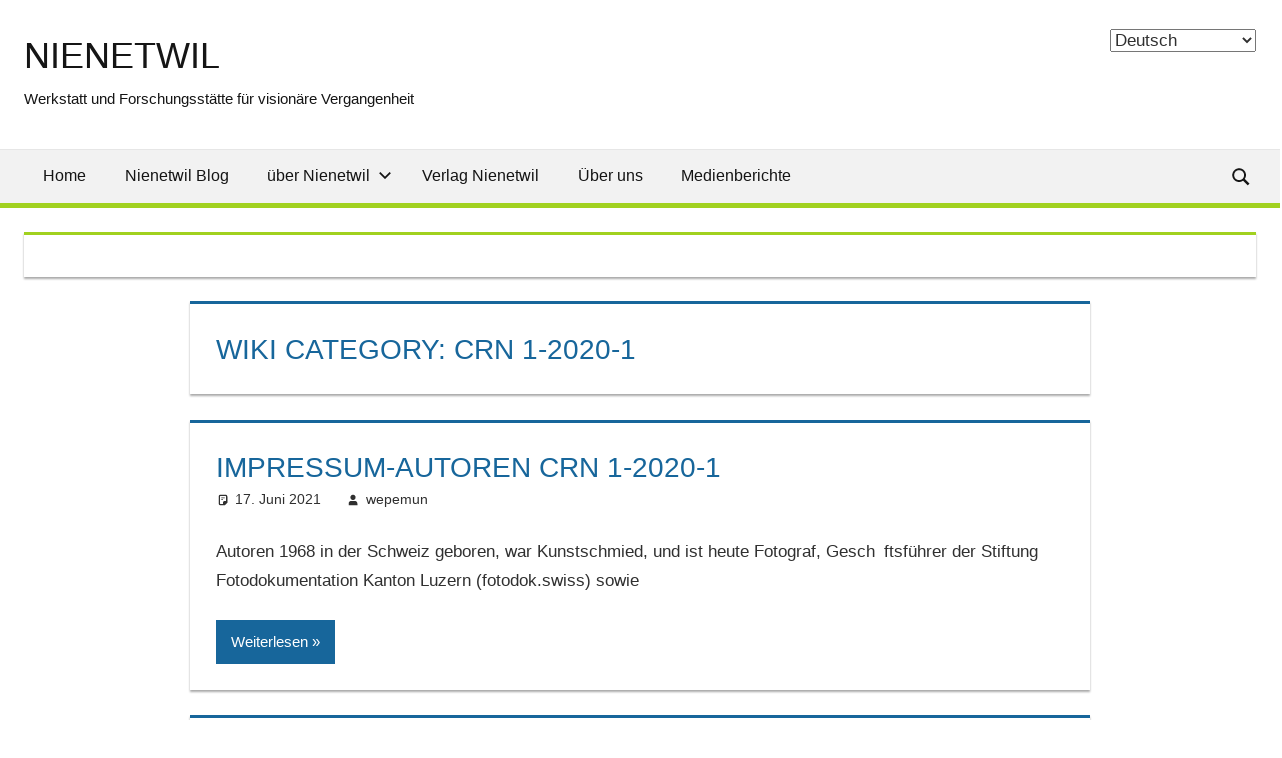

--- FILE ---
content_type: text/html; charset=UTF-8
request_url: http://www.nienetwil.ch/wiki_cats/crn-1-2020-1/
body_size: 14802
content:
<!DOCTYPE html>
<html lang="de">

<head>
<meta charset="UTF-8">
<meta name="viewport" content="width=device-width, initial-scale=1">
<link rel="profile" href="http://gmpg.org/xfn/11">
<link rel="pingback" href="http://www.nienetwil.ch/xmlrpc.php">

<title>CRN 1-2020-1 &#8211; NIENETWIL</title>
<meta name='robots' content='max-image-preview:large' />
<link rel="alternate" type="application/rss+xml" title="NIENETWIL &raquo; Feed" href="http://www.nienetwil.ch/feed/" />
<link rel="alternate" type="application/rss+xml" title="NIENETWIL &raquo; Kommentar-Feed" href="http://www.nienetwil.ch/comments/feed/" />
<link rel="alternate" type="application/rss+xml" title="NIENETWIL &raquo; CRN 1-2020-1 Wiki Category Feed" href="http://www.nienetwil.ch/wiki_cats/crn-1-2020-1/feed/" />
<style id='wp-img-auto-sizes-contain-inline-css' type='text/css'>
img:is([sizes=auto i],[sizes^="auto," i]){contain-intrinsic-size:3000px 1500px}
/*# sourceURL=wp-img-auto-sizes-contain-inline-css */
</style>
<link rel='stylesheet' id='tztk-infinite-scroll-css' href='http://www.nienetwil.ch/wp-content/plugins/themezee-toolkit/assets/css/infinity-scroll.css?ver=1.3' type='text/css' media='all' />
<link rel='stylesheet' id='pmb_common-css' href='http://www.nienetwil.ch/wp-content/plugins/print-my-blog/assets/styles/pmb-common.css?ver=1760258944' type='text/css' media='all' />
<style id='wp-emoji-styles-inline-css' type='text/css'>

	img.wp-smiley, img.emoji {
		display: inline !important;
		border: none !important;
		box-shadow: none !important;
		height: 1em !important;
		width: 1em !important;
		margin: 0 0.07em !important;
		vertical-align: -0.1em !important;
		background: none !important;
		padding: 0 !important;
	}
/*# sourceURL=wp-emoji-styles-inline-css */
</style>
<style id='wp-block-library-inline-css' type='text/css'>
:root{--wp-block-synced-color:#7a00df;--wp-block-synced-color--rgb:122,0,223;--wp-bound-block-color:var(--wp-block-synced-color);--wp-editor-canvas-background:#ddd;--wp-admin-theme-color:#007cba;--wp-admin-theme-color--rgb:0,124,186;--wp-admin-theme-color-darker-10:#006ba1;--wp-admin-theme-color-darker-10--rgb:0,107,160.5;--wp-admin-theme-color-darker-20:#005a87;--wp-admin-theme-color-darker-20--rgb:0,90,135;--wp-admin-border-width-focus:2px}@media (min-resolution:192dpi){:root{--wp-admin-border-width-focus:1.5px}}.wp-element-button{cursor:pointer}:root .has-very-light-gray-background-color{background-color:#eee}:root .has-very-dark-gray-background-color{background-color:#313131}:root .has-very-light-gray-color{color:#eee}:root .has-very-dark-gray-color{color:#313131}:root .has-vivid-green-cyan-to-vivid-cyan-blue-gradient-background{background:linear-gradient(135deg,#00d084,#0693e3)}:root .has-purple-crush-gradient-background{background:linear-gradient(135deg,#34e2e4,#4721fb 50%,#ab1dfe)}:root .has-hazy-dawn-gradient-background{background:linear-gradient(135deg,#faaca8,#dad0ec)}:root .has-subdued-olive-gradient-background{background:linear-gradient(135deg,#fafae1,#67a671)}:root .has-atomic-cream-gradient-background{background:linear-gradient(135deg,#fdd79a,#004a59)}:root .has-nightshade-gradient-background{background:linear-gradient(135deg,#330968,#31cdcf)}:root .has-midnight-gradient-background{background:linear-gradient(135deg,#020381,#2874fc)}:root{--wp--preset--font-size--normal:16px;--wp--preset--font-size--huge:42px}.has-regular-font-size{font-size:1em}.has-larger-font-size{font-size:2.625em}.has-normal-font-size{font-size:var(--wp--preset--font-size--normal)}.has-huge-font-size{font-size:var(--wp--preset--font-size--huge)}:root .has-text-align-center{text-align:center}:root .has-text-align-left{text-align:left}:root .has-text-align-right{text-align:right}.has-fit-text{white-space:nowrap!important}#end-resizable-editor-section{display:none}.aligncenter{clear:both}.items-justified-left{justify-content:flex-start}.items-justified-center{justify-content:center}.items-justified-right{justify-content:flex-end}.items-justified-space-between{justify-content:space-between}.screen-reader-text{word-wrap:normal!important;border:0;clip-path:inset(50%);height:1px;margin:-1px;overflow:hidden;padding:0;position:absolute;width:1px}.screen-reader-text:focus{background-color:#ddd;clip-path:none;color:#444;display:block;font-size:1em;height:auto;left:5px;line-height:normal;padding:15px 23px 14px;text-decoration:none;top:5px;width:auto;z-index:100000}html :where(.has-border-color){border-style:solid}html :where([style*=border-top-color]){border-top-style:solid}html :where([style*=border-right-color]){border-right-style:solid}html :where([style*=border-bottom-color]){border-bottom-style:solid}html :where([style*=border-left-color]){border-left-style:solid}html :where([style*=border-width]){border-style:solid}html :where([style*=border-top-width]){border-top-style:solid}html :where([style*=border-right-width]){border-right-style:solid}html :where([style*=border-bottom-width]){border-bottom-style:solid}html :where([style*=border-left-width]){border-left-style:solid}html :where(img[class*=wp-image-]){height:auto;max-width:100%}:where(figure){margin:0 0 1em}html :where(.is-position-sticky){--wp-admin--admin-bar--position-offset:var(--wp-admin--admin-bar--height,0px)}@media screen and (max-width:600px){html :where(.is-position-sticky){--wp-admin--admin-bar--position-offset:0px}}

/*# sourceURL=wp-block-library-inline-css */
</style><style id='global-styles-inline-css' type='text/css'>
:root{--wp--preset--aspect-ratio--square: 1;--wp--preset--aspect-ratio--4-3: 4/3;--wp--preset--aspect-ratio--3-4: 3/4;--wp--preset--aspect-ratio--3-2: 3/2;--wp--preset--aspect-ratio--2-3: 2/3;--wp--preset--aspect-ratio--16-9: 16/9;--wp--preset--aspect-ratio--9-16: 9/16;--wp--preset--color--black: #000000;--wp--preset--color--cyan-bluish-gray: #abb8c3;--wp--preset--color--white: #ffffff;--wp--preset--color--pale-pink: #f78da7;--wp--preset--color--vivid-red: #cf2e2e;--wp--preset--color--luminous-vivid-orange: #ff6900;--wp--preset--color--luminous-vivid-amber: #fcb900;--wp--preset--color--light-green-cyan: #7bdcb5;--wp--preset--color--vivid-green-cyan: #00d084;--wp--preset--color--pale-cyan-blue: #8ed1fc;--wp--preset--color--vivid-cyan-blue: #0693e3;--wp--preset--color--vivid-purple: #9b51e0;--wp--preset--color--primary: #81d742;--wp--preset--color--secondary: #81d742;--wp--preset--color--tertiary: #81d742;--wp--preset--color--accent: #004d59;--wp--preset--color--highlight: #a1d11f;--wp--preset--color--light-gray: #ffffff;--wp--preset--color--gray: #999999;--wp--preset--color--dark-gray: #303030;--wp--preset--gradient--vivid-cyan-blue-to-vivid-purple: linear-gradient(135deg,rgb(6,147,227) 0%,rgb(155,81,224) 100%);--wp--preset--gradient--light-green-cyan-to-vivid-green-cyan: linear-gradient(135deg,rgb(122,220,180) 0%,rgb(0,208,130) 100%);--wp--preset--gradient--luminous-vivid-amber-to-luminous-vivid-orange: linear-gradient(135deg,rgb(252,185,0) 0%,rgb(255,105,0) 100%);--wp--preset--gradient--luminous-vivid-orange-to-vivid-red: linear-gradient(135deg,rgb(255,105,0) 0%,rgb(207,46,46) 100%);--wp--preset--gradient--very-light-gray-to-cyan-bluish-gray: linear-gradient(135deg,rgb(238,238,238) 0%,rgb(169,184,195) 100%);--wp--preset--gradient--cool-to-warm-spectrum: linear-gradient(135deg,rgb(74,234,220) 0%,rgb(151,120,209) 20%,rgb(207,42,186) 40%,rgb(238,44,130) 60%,rgb(251,105,98) 80%,rgb(254,248,76) 100%);--wp--preset--gradient--blush-light-purple: linear-gradient(135deg,rgb(255,206,236) 0%,rgb(152,150,240) 100%);--wp--preset--gradient--blush-bordeaux: linear-gradient(135deg,rgb(254,205,165) 0%,rgb(254,45,45) 50%,rgb(107,0,62) 100%);--wp--preset--gradient--luminous-dusk: linear-gradient(135deg,rgb(255,203,112) 0%,rgb(199,81,192) 50%,rgb(65,88,208) 100%);--wp--preset--gradient--pale-ocean: linear-gradient(135deg,rgb(255,245,203) 0%,rgb(182,227,212) 50%,rgb(51,167,181) 100%);--wp--preset--gradient--electric-grass: linear-gradient(135deg,rgb(202,248,128) 0%,rgb(113,206,126) 100%);--wp--preset--gradient--midnight: linear-gradient(135deg,rgb(2,3,129) 0%,rgb(40,116,252) 100%);--wp--preset--font-size--small: 13px;--wp--preset--font-size--medium: 20px;--wp--preset--font-size--large: 36px;--wp--preset--font-size--x-large: 42px;--wp--preset--spacing--20: 0.44rem;--wp--preset--spacing--30: 0.67rem;--wp--preset--spacing--40: 1rem;--wp--preset--spacing--50: 1.5rem;--wp--preset--spacing--60: 2.25rem;--wp--preset--spacing--70: 3.38rem;--wp--preset--spacing--80: 5.06rem;--wp--preset--shadow--natural: 6px 6px 9px rgba(0, 0, 0, 0.2);--wp--preset--shadow--deep: 12px 12px 50px rgba(0, 0, 0, 0.4);--wp--preset--shadow--sharp: 6px 6px 0px rgba(0, 0, 0, 0.2);--wp--preset--shadow--outlined: 6px 6px 0px -3px rgb(255, 255, 255), 6px 6px rgb(0, 0, 0);--wp--preset--shadow--crisp: 6px 6px 0px rgb(0, 0, 0);}:where(.is-layout-flex){gap: 0.5em;}:where(.is-layout-grid){gap: 0.5em;}body .is-layout-flex{display: flex;}.is-layout-flex{flex-wrap: wrap;align-items: center;}.is-layout-flex > :is(*, div){margin: 0;}body .is-layout-grid{display: grid;}.is-layout-grid > :is(*, div){margin: 0;}:where(.wp-block-columns.is-layout-flex){gap: 2em;}:where(.wp-block-columns.is-layout-grid){gap: 2em;}:where(.wp-block-post-template.is-layout-flex){gap: 1.25em;}:where(.wp-block-post-template.is-layout-grid){gap: 1.25em;}.has-black-color{color: var(--wp--preset--color--black) !important;}.has-cyan-bluish-gray-color{color: var(--wp--preset--color--cyan-bluish-gray) !important;}.has-white-color{color: var(--wp--preset--color--white) !important;}.has-pale-pink-color{color: var(--wp--preset--color--pale-pink) !important;}.has-vivid-red-color{color: var(--wp--preset--color--vivid-red) !important;}.has-luminous-vivid-orange-color{color: var(--wp--preset--color--luminous-vivid-orange) !important;}.has-luminous-vivid-amber-color{color: var(--wp--preset--color--luminous-vivid-amber) !important;}.has-light-green-cyan-color{color: var(--wp--preset--color--light-green-cyan) !important;}.has-vivid-green-cyan-color{color: var(--wp--preset--color--vivid-green-cyan) !important;}.has-pale-cyan-blue-color{color: var(--wp--preset--color--pale-cyan-blue) !important;}.has-vivid-cyan-blue-color{color: var(--wp--preset--color--vivid-cyan-blue) !important;}.has-vivid-purple-color{color: var(--wp--preset--color--vivid-purple) !important;}.has-black-background-color{background-color: var(--wp--preset--color--black) !important;}.has-cyan-bluish-gray-background-color{background-color: var(--wp--preset--color--cyan-bluish-gray) !important;}.has-white-background-color{background-color: var(--wp--preset--color--white) !important;}.has-pale-pink-background-color{background-color: var(--wp--preset--color--pale-pink) !important;}.has-vivid-red-background-color{background-color: var(--wp--preset--color--vivid-red) !important;}.has-luminous-vivid-orange-background-color{background-color: var(--wp--preset--color--luminous-vivid-orange) !important;}.has-luminous-vivid-amber-background-color{background-color: var(--wp--preset--color--luminous-vivid-amber) !important;}.has-light-green-cyan-background-color{background-color: var(--wp--preset--color--light-green-cyan) !important;}.has-vivid-green-cyan-background-color{background-color: var(--wp--preset--color--vivid-green-cyan) !important;}.has-pale-cyan-blue-background-color{background-color: var(--wp--preset--color--pale-cyan-blue) !important;}.has-vivid-cyan-blue-background-color{background-color: var(--wp--preset--color--vivid-cyan-blue) !important;}.has-vivid-purple-background-color{background-color: var(--wp--preset--color--vivid-purple) !important;}.has-black-border-color{border-color: var(--wp--preset--color--black) !important;}.has-cyan-bluish-gray-border-color{border-color: var(--wp--preset--color--cyan-bluish-gray) !important;}.has-white-border-color{border-color: var(--wp--preset--color--white) !important;}.has-pale-pink-border-color{border-color: var(--wp--preset--color--pale-pink) !important;}.has-vivid-red-border-color{border-color: var(--wp--preset--color--vivid-red) !important;}.has-luminous-vivid-orange-border-color{border-color: var(--wp--preset--color--luminous-vivid-orange) !important;}.has-luminous-vivid-amber-border-color{border-color: var(--wp--preset--color--luminous-vivid-amber) !important;}.has-light-green-cyan-border-color{border-color: var(--wp--preset--color--light-green-cyan) !important;}.has-vivid-green-cyan-border-color{border-color: var(--wp--preset--color--vivid-green-cyan) !important;}.has-pale-cyan-blue-border-color{border-color: var(--wp--preset--color--pale-cyan-blue) !important;}.has-vivid-cyan-blue-border-color{border-color: var(--wp--preset--color--vivid-cyan-blue) !important;}.has-vivid-purple-border-color{border-color: var(--wp--preset--color--vivid-purple) !important;}.has-vivid-cyan-blue-to-vivid-purple-gradient-background{background: var(--wp--preset--gradient--vivid-cyan-blue-to-vivid-purple) !important;}.has-light-green-cyan-to-vivid-green-cyan-gradient-background{background: var(--wp--preset--gradient--light-green-cyan-to-vivid-green-cyan) !important;}.has-luminous-vivid-amber-to-luminous-vivid-orange-gradient-background{background: var(--wp--preset--gradient--luminous-vivid-amber-to-luminous-vivid-orange) !important;}.has-luminous-vivid-orange-to-vivid-red-gradient-background{background: var(--wp--preset--gradient--luminous-vivid-orange-to-vivid-red) !important;}.has-very-light-gray-to-cyan-bluish-gray-gradient-background{background: var(--wp--preset--gradient--very-light-gray-to-cyan-bluish-gray) !important;}.has-cool-to-warm-spectrum-gradient-background{background: var(--wp--preset--gradient--cool-to-warm-spectrum) !important;}.has-blush-light-purple-gradient-background{background: var(--wp--preset--gradient--blush-light-purple) !important;}.has-blush-bordeaux-gradient-background{background: var(--wp--preset--gradient--blush-bordeaux) !important;}.has-luminous-dusk-gradient-background{background: var(--wp--preset--gradient--luminous-dusk) !important;}.has-pale-ocean-gradient-background{background: var(--wp--preset--gradient--pale-ocean) !important;}.has-electric-grass-gradient-background{background: var(--wp--preset--gradient--electric-grass) !important;}.has-midnight-gradient-background{background: var(--wp--preset--gradient--midnight) !important;}.has-small-font-size{font-size: var(--wp--preset--font-size--small) !important;}.has-medium-font-size{font-size: var(--wp--preset--font-size--medium) !important;}.has-large-font-size{font-size: var(--wp--preset--font-size--large) !important;}.has-x-large-font-size{font-size: var(--wp--preset--font-size--x-large) !important;}
/*# sourceURL=global-styles-inline-css */
</style>

<style id='classic-theme-styles-inline-css' type='text/css'>
.wp-block-button__link{background-color:#32373c;border-radius:9999px;box-shadow:none;color:#fff;font-size:1.125em;padding:calc(.667em + 2px) calc(1.333em + 2px);text-decoration:none}.wp-block-file__button{background:#32373c;color:#fff}.wp-block-accordion-heading{margin:0}.wp-block-accordion-heading__toggle{background-color:inherit!important;color:inherit!important}.wp-block-accordion-heading__toggle:not(:focus-visible){outline:none}.wp-block-accordion-heading__toggle:focus,.wp-block-accordion-heading__toggle:hover{background-color:inherit!important;border:none;box-shadow:none;color:inherit;padding:var(--wp--preset--spacing--20,1em) 0;text-decoration:none}.wp-block-accordion-heading__toggle:focus-visible{outline:auto;outline-offset:0}
/*# sourceURL=http://www.nienetwil.ch/wp-content/plugins/gutenberg/build/styles/block-library/classic.css */
</style>
<link rel='stylesheet' id='cpsh-shortcodes-css' href='http://www.nienetwil.ch/wp-content/plugins/column-shortcodes//assets/css/shortcodes.css?ver=1.0.1' type='text/css' media='all' />
<link rel='stylesheet' id='themezee-custom-color-palette-css' href='http://www.nienetwil.ch/wp-content/plugins/custom-color-palette/assets/css/custom-color-palette.css?ver=1.0' type='text/css' media='all' />
<style id='themezee-custom-color-palette-inline-css' type='text/css'>
:root {--ccp-primary-dark-color: #ffffff;--ccp-blue-color: #00628c;}
/*# sourceURL=themezee-custom-color-palette-inline-css */
</style>
<link rel='stylesheet' id='osm-map-css-css' href='http://www.nienetwil.ch/wp-content/plugins/osm/css/osm_map.css?ver=6.9' type='text/css' media='all' />
<link rel='stylesheet' id='osm-ol3-css-css' href='http://www.nienetwil.ch/wp-content/plugins/osm/js/OL/7.1.0/ol.css?ver=6.9' type='text/css' media='all' />
<link rel='stylesheet' id='osm-ol3-ext-css-css' href='http://www.nienetwil.ch/wp-content/plugins/osm/css/osm_map_v3.css?ver=6.9' type='text/css' media='all' />
<link rel='stylesheet' id='tooltipster-css-css' href='http://www.nienetwil.ch/wp-content/plugins/wp-wiki-tooltip/static/external/tooltipster/4.2.8/dist/css/tooltipster.bundle.min.css?ver=4.2.8' type='text/css' media='all' />
<link rel='stylesheet' id='tooltipster-light-css-css' href='http://www.nienetwil.ch/wp-content/plugins/wp-wiki-tooltip/static/external/tooltipster/4.2.8/dist/css/plugins/tooltipster/sideTip/themes/tooltipster-sideTip-light.min.css?ver=4.2.8' type='text/css' media='all' />
<link rel='stylesheet' id='tooltipster-noir-css-css' href='http://www.nienetwil.ch/wp-content/plugins/wp-wiki-tooltip/static/external/tooltipster/4.2.8/dist/css/plugins/tooltipster/sideTip/themes/tooltipster-sideTip-noir.min.css?ver=4.2.8' type='text/css' media='all' />
<link rel='stylesheet' id='tooltipster-punk-css-css' href='http://www.nienetwil.ch/wp-content/plugins/wp-wiki-tooltip/static/external/tooltipster/4.2.8/dist/css/plugins/tooltipster/sideTip/themes/tooltipster-sideTip-punk.min.css?ver=4.2.8' type='text/css' media='all' />
<link rel='stylesheet' id='tooltipster-shadow-css-css' href='http://www.nienetwil.ch/wp-content/plugins/wp-wiki-tooltip/static/external/tooltipster/4.2.8/dist/css/plugins/tooltipster/sideTip/themes/tooltipster-sideTip-shadow.min.css?ver=4.2.8' type='text/css' media='all' />
<link rel='stylesheet' id='wp-wiki-tooltip-css-css' href='http://www.nienetwil.ch/wp-content/plugins/wp-wiki-tooltip/static/css/wp-wiki-tooltip.css?ver=2.1.1' type='text/css' media='all' />
<style id='wp-wiki-tooltip-css-inline-css' type='text/css'>
a.wiki-tooltip { font-style: italic; }
div.wiki-tooltip-balloon div.head { font-size: 110%; font-weight: bold; }
div.wiki-tooltip-balloon div.body {  }
div.wiki-tooltip-balloon div.foot a { font-style: italic; font-weight: bold; }
div.wiki-tooltip-balloon img.thumb {  }
/*# sourceURL=wp-wiki-tooltip-css-inline-css */
</style>
<link rel='stylesheet' id='yada-wiki-css' href='http://www.nienetwil.ch/wp-content/plugins/yada-wiki/inc/../css/yadawiki.css?ver=6.9' type='text/css' media='all' />
<link rel='stylesheet' id='tortuga-stylesheet-css' href='http://www.nienetwil.ch/wp-content/themes/tortuga/style.css?ver=2.4.1' type='text/css' media='all' />
<style id='tortuga-stylesheet-inline-css' type='text/css'>
.type-post .entry-footer .post-navigation, .type-post .entry-footer .entry-author { position: absolute; clip: rect(1px, 1px, 1px, 1px); width: 1px; height: 1px; overflow: hidden; }
/*# sourceURL=tortuga-stylesheet-inline-css */
</style>
<link rel='stylesheet' id='tortuga-safari-flexbox-fixes-css' href='http://www.nienetwil.ch/wp-content/themes/tortuga/assets/css/safari-flexbox-fixes.css?ver=20200420' type='text/css' media='all' />
<link rel='stylesheet' id='tortuga-pro-css' href='http://www.nienetwil.ch/wp-content/plugins/tortuga-pro/assets/css/tortuga-pro.css?ver=2.2.1' type='text/css' media='all' />
<style id='tortuga-pro-inline-css' type='text/css'>
:root {--primary-color: #81d742;--secondary-color: #81d742;--tertiary-color: #81d742;--accent-color: #004d59;--highlight-color: #a1d11f;--light-gray-color: #ffffff;}:root {--header-bar-background-color: #a1d11f;--header-bar-text-color: #151515;--header-bar-text-hover-color: rgba(0, 0, 0, 0.5);--header-bar-bg-hover-color: rgba(0, 0, 0, 0.1);--header-bar-border-color: rgba(0, 0, 0, 0.15);--header-background-color: #ffffff;--header-text-color: #151515;--site-title-color: #151515;--site-title-hover-color: rgba(0, 0, 0, 0.5);--navi-color: #151515;--navi-background-color: rgba(0, 0, 0, 0.05);--navi-border-color: rgba(0, 0, 0, 0.15);--navi-hover-color: #a1d11f;--navi-hover-text-color: #151515;--link-color: #17669b;--link-hover-color: #a1d11f;--button-color: #17669b;--title-color: #17669b;--page-border-color: #17669b;--title-hover-color: #a1d11f;--widget-title-color: #a1d11f;--widget-border-color: #a1d11f;--footer-background-color: #a1d11f;--footer-text-color: rgba(0, 0, 0, 0.6);--footer-link-color: #151515;--footer-link-hover-color: rgba(0, 0, 0, 0.6);}:root {--text-font: "Helvetica", Arial, Helvetica, sans-serif; --title-font: "Helvetica", Arial, Helvetica, sans-serif; --navi-font: "Helvetica", Arial, Helvetica, sans-serif; --navi-text-transform: none; --widget-title-font: "Helvetica", Arial, Helvetica, sans-serif; }.site-branding {margin: 0.5em 0;}
/*# sourceURL=tortuga-pro-inline-css */
</style>
<script type="text/javascript" src="http://www.nienetwil.ch/wp-includes/js/jquery/jquery.min.js?ver=3.7.1" id="jquery-core-js"></script>
<script type="text/javascript" src="http://www.nienetwil.ch/wp-includes/js/jquery/jquery-migrate.min.js?ver=3.4.1" id="jquery-migrate-js"></script>
<script type="text/javascript" src="http://www.nienetwil.ch/wp-content/plugins/osm/js/OL/2.13.1/OpenLayers.js?ver=6.9" id="osm-ol-library-js"></script>
<script type="text/javascript" src="http://www.nienetwil.ch/wp-content/plugins/osm/js/OSM/openlayers/OpenStreetMap.js?ver=6.9" id="osm-osm-library-js"></script>
<script type="text/javascript" src="http://www.nienetwil.ch/wp-content/plugins/osm/js/OSeaM/harbours.js?ver=6.9" id="osm-harbours-library-js"></script>
<script type="text/javascript" src="http://www.nienetwil.ch/wp-content/plugins/osm/js/OSeaM/map_utils.js?ver=6.9" id="osm-map-utils-library-js"></script>
<script type="text/javascript" src="http://www.nienetwil.ch/wp-content/plugins/osm/js/OSeaM/utilities.js?ver=6.9" id="osm-utilities-library-js"></script>
<script type="text/javascript" src="http://www.nienetwil.ch/wp-content/plugins/osm/js/osm-plugin-lib.js?ver=6.9" id="OsmScript-js"></script>
<script type="text/javascript" src="http://www.nienetwil.ch/wp-content/plugins/osm/js/polyfill/v2/polyfill.min.js?features=requestAnimationFrame%2CElement.prototype.classList%2CURL&amp;ver=6.9" id="osm-polyfill-js"></script>
<script type="text/javascript" src="http://www.nienetwil.ch/wp-content/plugins/osm/js/OL/7.1.0/ol.js?ver=6.9" id="osm-ol3-library-js"></script>
<script type="text/javascript" src="http://www.nienetwil.ch/wp-content/plugins/osm/js/osm-v3-plugin-lib.js?ver=6.9" id="osm-ol3-ext-library-js"></script>
<script type="text/javascript" src="http://www.nienetwil.ch/wp-content/plugins/osm/js/osm-metabox-events.js?ver=6.9" id="osm-ol3-metabox-events-js"></script>
<script type="text/javascript" src="http://www.nienetwil.ch/wp-content/plugins/osm/js/osm-startup-lib.js?ver=6.9" id="osm-map-startup-js"></script>
<script type="text/javascript" src="http://www.nienetwil.ch/wp-content/plugins/wp-wiki-tooltip/static/external/tooltipster/4.2.8/dist/js/tooltipster.bundle.min.js?ver=4.2.8" id="tooltipster-js-js"></script>
<script type="text/javascript" src="http://www.nienetwil.ch/wp-content/plugins/wp-wiki-tooltip/static/js/wp-wiki-tooltip.js?ver=2.1.1" id="wp-wiki-tooltip-js-js"></script>
<script type="text/javascript" src="http://www.nienetwil.ch/wp-content/themes/tortuga/assets/js/svgxuse.min.js?ver=1.2.6" id="svgxuse-js"></script>
<script type="text/javascript" src="http://www.nienetwil.ch/wp-content/themes/tortuga/assets/js/jquery.flexslider-min.js?ver=2.6.0" id="jquery-flexslider-js"></script>
<script type="text/javascript" id="tortuga-slider-js-extra">
/* <![CDATA[ */
var tortuga_slider_params = {"animation":"slide","speed":"4400"};
//# sourceURL=tortuga-slider-js-extra
/* ]]> */
</script>
<script type="text/javascript" src="http://www.nienetwil.ch/wp-content/themes/tortuga/assets/js/slider.js?ver=20170421" id="tortuga-slider-js"></script>
<script type="text/javascript" src="http://www.nienetwil.ch/wp-content/plugins/themezee-toolkit/assets/js/spin.js?ver=1.3" id="spin-js"></script>
<script type="text/javascript" src="http://www.nienetwil.ch/wp-content/plugins/themezee-toolkit/assets/js/jquery.spin.js?ver=1.3" id="jquery.spin-js"></script>
<link rel="https://api.w.org/" href="http://www.nienetwil.ch/wp-json/" /><link rel="alternate" title="JSON" type="application/json" href="http://www.nienetwil.ch/wp-json/wp/v2/wiki_cats/25" /><link rel="EditURI" type="application/rsd+xml" title="RSD" href="http://www.nienetwil.ch/xmlrpc.php?rsd" />
<meta name="generator" content="WordPress 6.9" />
<script type="text/javascript"> 

/**  all layers have to be in this global array - in further process each map will have something like vectorM[map_ol3js_n][layer_n] */
var vectorM = [[]];


/** put translations from PHP/mo to JavaScript */
var translations = [];

/** global GET-Parameters */
var HTTP_GET_VARS = [];

</script><!-- OSM plugin V6.1.9: did not add geo meta tags. --> 
<style type="text/css" id="custom-background-css">
body.custom-background { background-color: #ffffff; }
</style>
	<link rel="icon" href="http://www.nienetwil.ch/wp-content/uploads/2021/06/web-icon-150x150.jpg" sizes="32x32" />
<link rel="icon" href="http://www.nienetwil.ch/wp-content/uploads/2021/06/web-icon-300x300.jpg" sizes="192x192" />
<link rel="apple-touch-icon" href="http://www.nienetwil.ch/wp-content/uploads/2021/06/web-icon-300x300.jpg" />
<meta name="msapplication-TileImage" content="http://www.nienetwil.ch/wp-content/uploads/2021/06/web-icon-300x300.jpg" />
</head>

<body class="archive tax-wiki_cats term-crn-1-2020-1 term-25 custom-background wp-embed-responsive wp-theme-tortuga no-sidebar author-hidden comments-hidden infinite-scroll">

	
	<div id="page" class="hfeed site">

		<a class="skip-link screen-reader-text" href="#content">Zum Inhalt springen</a>

		
		
		<header id="masthead" class="site-header clearfix" role="banner">

			<div class="header-main container clearfix">

				<div id="logo" class="site-branding clearfix">

										
			<p class="site-title"><a href="http://www.nienetwil.ch/" rel="home">NIENETWIL</a></p>

								
			<p class="site-description">Werkstatt und Forschungsst&auml;tte f&uuml;r vision&auml;re Vergangenheit</p>

			
				</div><!-- .site-branding -->

				<div class="header-widgets clearfix">

					<aside id="gtranslate-22" class="header-widget widget_gtranslate"><div class="gtranslate_wrapper" id="gt-wrapper-83017087"></div></aside>
				</div><!-- .header-widgets -->

			</div><!-- .header-main -->

			

	<div id="main-navigation-wrap" class="primary-navigation-wrap">

		<div class="primary-navigation-container container">

			
			<div class="header-search">

				<a class="header-search-icon" aria-expanded="false" aria-controls="header-search-dropdown" >
					<svg class="icon icon-search" aria-hidden="true" role="img"> <use xlink:href="http://www.nienetwil.ch/wp-content/themes/tortuga/assets/icons/genericons-neue.svg#search"></use> </svg>					<span class="screen-reader-text">Suche</span>
				</a>

				<div id="header-search-dropdown" class="header-search-form" >
					
<form role="search" method="get" class="search-form" action="http://www.nienetwil.ch/">
	<label>
		<span class="screen-reader-text">Suchen nach:</span>
		<input type="search" class="search-field"
			placeholder="Suchen …"
			value="" name="s"
			title="Suchen nach:" />
	</label>
	<button type="submit" class="search-submit">
		<svg class="icon icon-search" aria-hidden="true" role="img"> <use xlink:href="http://www.nienetwil.ch/wp-content/themes/tortuga/assets/icons/genericons-neue.svg#search"></use> </svg>		<span class="screen-reader-text">Suchen</span>
	</button>
</form>
				</div>

			</div>

			
			<button class="primary-menu-toggle menu-toggle" aria-controls="primary-menu" aria-expanded="false" >
				<svg class="icon icon-menu" aria-hidden="true" role="img"> <use xlink:href="http://www.nienetwil.ch/wp-content/themes/tortuga/assets/icons/genericons-neue.svg#menu"></use> </svg><svg class="icon icon-close" aria-hidden="true" role="img"> <use xlink:href="http://www.nienetwil.ch/wp-content/themes/tortuga/assets/icons/genericons-neue.svg#close"></use> </svg>				<span class="menu-toggle-text">Menü</span>
			</button>

			<div class="primary-navigation">

				<nav id="site-navigation" class="main-navigation" role="navigation"  aria-label="Primäres Menü">

					<ul id="primary-menu" class="menu"><li id="menu-item-471" class="menu-item menu-item-type-post_type menu-item-object-page menu-item-home menu-item-471"><a href="http://www.nienetwil.ch/">Home</a></li>
<li id="menu-item-466" class="menu-item menu-item-type-post_type menu-item-object-page menu-item-466"><a href="http://www.nienetwil.ch/nienetwil-blog/">Nienetwil Blog</a></li>
<li id="menu-item-470" class="menu-item menu-item-type-post_type menu-item-object-page menu-item-has-children menu-item-470"><a href="http://www.nienetwil.ch/nienetwiler-forschung/">über Nienetwil<svg class="icon icon-expand" aria-hidden="true" role="img"> <use xlink:href="http://www.nienetwil.ch/wp-content/themes/tortuga/assets/icons/genericons-neue.svg#expand"></use> </svg></a>
<ul class="sub-menu">
	<li id="menu-item-464" class="menu-item menu-item-type-post_type menu-item-object-page menu-item-464"><a href="http://www.nienetwil.ch/nienetwil-wiki/">Nienetwil Wiki</a></li>
</ul>
</li>
<li id="menu-item-468" class="menu-item menu-item-type-post_type menu-item-object-page menu-item-468"><a href="http://www.nienetwil.ch/verlag-nienetwil/">Verlag Nienetwil</a></li>
<li id="menu-item-467" class="menu-item menu-item-type-post_type menu-item-object-page menu-item-467"><a href="http://www.nienetwil.ch/ueber-uns/">Über uns</a></li>
<li id="menu-item-824" class="menu-item menu-item-type-post_type menu-item-object-page menu-item-824"><a href="http://www.nienetwil.ch/home-page/museum-nienetwil/medienberichte/">Medienberichte</a></li>
</ul>				</nav><!-- #site-navigation -->

			</div><!-- .primary-navigation -->

		</div>

	</div>



		</header><!-- #masthead -->

		
		
		
			<div class="after-header-widget-area widget-area">
				<aside id="text-7" class="widget widget_text">			<div class="textwidget"></div>
		</aside>			</div>

			
		<div id="content" class="site-content container clearfix">

	<section id="primary" class="content-archive content-area">
		<main id="main" class="site-main" role="main">

		
			<header class="page-header">

				<h1 class="archive-title">Wiki Category: <span>CRN 1-2020-1</span></h1>				
			</header><!-- .page-header -->

			<div id="post-wrapper" class="post-wrapper clearfix">

				
<div class="post-column clearfix">

	<article id="post-273" class="post-273 yada_wiki type-yada_wiki status-publish hentry wiki_cats-crn-1-2020-1">

		
		<header class="entry-header">

			<h2 class="entry-title"><a href="http://www.nienetwil.ch/wiki/impressum-autoren-crn-1-2020-1/" rel="bookmark">Impressum-Autoren CRN 1-2020-1</a></h2>
			<div class="entry-meta"><span class="meta-date"><svg class="icon icon-standard" aria-hidden="true" role="img"> <use xlink:href="http://www.nienetwil.ch/wp-content/themes/tortuga/assets/icons/genericons-neue.svg#standard"></use> </svg><a href="http://www.nienetwil.ch/wiki/impressum-autoren-crn-1-2020-1/" title="18:45" rel="bookmark"><time class="entry-date published updated" datetime="2021-06-17T18:45:16+00:00">17. Juni 2021</time></a></span><span class="meta-author"> <svg class="icon icon-user" aria-hidden="true" role="img"> <use xlink:href="http://www.nienetwil.ch/wp-content/themes/tortuga/assets/icons/genericons-neue.svg#user"></use> </svg><span class="author vcard"><a class="url fn n" href="http://www.nienetwil.ch/author/admin/" title="Alle Beiträge von wepemun anzeigen" rel="author">wepemun</a></span></span></div>
		</header><!-- .entry-header -->

		<div class="entry-content entry-excerpt clearfix">

			<p>Autoren 1968 in der Schweiz geboren, war Kunstschmied, und ist heute Fotograf, Gesch ftsführer der Stiftung Fotodokumentation Kanton Luzern (fotodok.swiss) sowie</p>

		</div><!-- .entry-content -->

		<div class="read-more">
			<a href="http://www.nienetwil.ch/wiki/impressum-autoren-crn-1-2020-1/" class="more-link">Weiterlesen</a>

			</div>

	</article>

</div>

<div class="post-column clearfix">

	<article id="post-267" class="post-267 yada_wiki type-yada_wiki status-publish hentry wiki_cats-crn-1-2020-1 wiki_cats-crn-2-2021-1">

		
		<header class="entry-header">

			<h2 class="entry-title"><a href="http://www.nienetwil.ch/wiki/ausblick-crn-nr-2/" rel="bookmark">Ausblick CRN Nr. 2</a></h2>
			<div class="entry-meta"><span class="meta-date"><svg class="icon icon-standard" aria-hidden="true" role="img"> <use xlink:href="http://www.nienetwil.ch/wp-content/themes/tortuga/assets/icons/genericons-neue.svg#standard"></use> </svg><a href="http://www.nienetwil.ch/wiki/ausblick-crn-nr-2/" title="18:39" rel="bookmark"><time class="entry-date published updated" datetime="2021-06-17T18:39:23+00:00">17. Juni 2021</time></a></span><span class="meta-author"> <svg class="icon icon-user" aria-hidden="true" role="img"> <use xlink:href="http://www.nienetwil.ch/wp-content/themes/tortuga/assets/icons/genericons-neue.svg#user"></use> </svg><span class="author vcard"><a class="url fn n" href="http://www.nienetwil.ch/author/admin/" title="Alle Beiträge von wepemun anzeigen" rel="author">wepemun</a></span></span></div>
		</header><!-- .entry-header -->

		<div class="entry-content entry-excerpt clearfix">

			<p>Heute leben wir im “Anthropozän,” das Zeitalter des Menschen. Der Mensch wird zum entscheidenden Einfluss auf biologische, geologischen, and atmosphärischen</p>

		</div><!-- .entry-content -->

		<div class="read-more">
			<a href="http://www.nienetwil.ch/wiki/ausblick-crn-nr-2/" class="more-link">Weiterlesen</a>

			</div>

	</article>

</div>

<div class="post-column clearfix">

	<article id="post-260" class="post-260 yada_wiki type-yada_wiki status-publish hentry wiki_cats-crn-1-2020-1 wiki_tags-miribal-cisean wiki_tags-biografie">

		
		<header class="entry-header">

			<h2 class="entry-title"><a href="http://www.nienetwil.ch/wiki/the-alaju-settlement-teil-1/" rel="bookmark">The Alaju Settlement – Teil 1</a></h2>
			<div class="entry-meta"><span class="meta-date"><svg class="icon icon-standard" aria-hidden="true" role="img"> <use xlink:href="http://www.nienetwil.ch/wp-content/themes/tortuga/assets/icons/genericons-neue.svg#standard"></use> </svg><a href="http://www.nienetwil.ch/wiki/the-alaju-settlement-teil-1/" title="18:35" rel="bookmark"><time class="entry-date published updated" datetime="2021-06-17T18:35:16+00:00">17. Juni 2021</time></a></span><span class="meta-author"> <svg class="icon icon-user" aria-hidden="true" role="img"> <use xlink:href="http://www.nienetwil.ch/wp-content/themes/tortuga/assets/icons/genericons-neue.svg#user"></use> </svg><span class="author vcard"><a class="url fn n" href="http://www.nienetwil.ch/author/admin/" title="Alle Beiträge von wepemun anzeigen" rel="author">wepemun</a></span></span></div>
		</header><!-- .entry-header -->

		<div class="entry-content entry-excerpt clearfix">

			<p>1965 sandte die Ehefrau von Amot Nussquammer sen., Miribal Nussquammer-Ciséan, ein Buchmanuskript an d’Aciel Arbogast I. mit der Bitte, er</p>

		</div><!-- .entry-content -->

		<div class="read-more">
			<a href="http://www.nienetwil.ch/wiki/the-alaju-settlement-teil-1/" class="more-link">Weiterlesen</a>

			</div>

	</article>

</div>

<div class="post-column clearfix">

	<article id="post-253" class="post-253 yada_wiki type-yada_wiki status-publish hentry wiki_cats-crn-1-2020-1 wiki_tags-forschung wiki_tags-anthropologie wiki_tags-archaeologie">

		
		<header class="entry-header">

			<h2 class="entry-title"><a href="http://www.nienetwil.ch/wiki/fundbeschreibung-und-eine-kleine-zeitreise-in-die-nienetwiler-kulturgeschichte/" rel="bookmark">Fundbeschreibung und eine kleine Zeitreise in die Nienetwiler Kulturgeschichte</a></h2>
			<div class="entry-meta"><span class="meta-date"><svg class="icon icon-standard" aria-hidden="true" role="img"> <use xlink:href="http://www.nienetwil.ch/wp-content/themes/tortuga/assets/icons/genericons-neue.svg#standard"></use> </svg><a href="http://www.nienetwil.ch/wiki/fundbeschreibung-und-eine-kleine-zeitreise-in-die-nienetwiler-kulturgeschichte/" title="18:25" rel="bookmark"><time class="entry-date published updated" datetime="2021-06-17T18:25:19+00:00">17. Juni 2021</time></a></span><span class="meta-author"> <svg class="icon icon-user" aria-hidden="true" role="img"> <use xlink:href="http://www.nienetwil.ch/wp-content/themes/tortuga/assets/icons/genericons-neue.svg#user"></use> </svg><span class="author vcard"><a class="url fn n" href="http://www.nienetwil.ch/author/admin/" title="Alle Beiträge von wepemun anzeigen" rel="author">wepemun</a></span></span></div>
		</header><!-- .entry-header -->

		<div class="entry-content entry-excerpt clearfix">

			<p>Simon Meyer Der Artikel beschreibt das Fundobjekt KMLU.N.CH.5.68.2 und führt uns in einer kleinen Zeitreise an den Anfang der Benennung</p>

		</div><!-- .entry-content -->

		<div class="read-more">
			<a href="http://www.nienetwil.ch/wiki/fundbeschreibung-und-eine-kleine-zeitreise-in-die-nienetwiler-kulturgeschichte/" class="more-link">Weiterlesen</a>

			</div>

	</article>

</div>

<div class="post-column clearfix">

	<article id="post-247" class="post-247 yada_wiki type-yada_wiki status-publish hentry wiki_cats-crn-1-2020-1 wiki_tags-biografie wiki_tags-nomis-arbogast">

		
		<header class="entry-header">

			<h2 class="entry-title"><a href="http://www.nienetwil.ch/wiki/biografie-nomis-arbogast/" rel="bookmark">Biografie Nomis Arbogast</a></h2>
			<div class="entry-meta"><span class="meta-date"><svg class="icon icon-standard" aria-hidden="true" role="img"> <use xlink:href="http://www.nienetwil.ch/wp-content/themes/tortuga/assets/icons/genericons-neue.svg#standard"></use> </svg><a href="http://www.nienetwil.ch/wiki/biografie-nomis-arbogast/" title="18:17" rel="bookmark"><time class="entry-date published updated" datetime="2021-06-17T18:17:21+00:00">17. Juni 2021</time></a></span><span class="meta-author"> <svg class="icon icon-user" aria-hidden="true" role="img"> <use xlink:href="http://www.nienetwil.ch/wp-content/themes/tortuga/assets/icons/genericons-neue.svg#user"></use> </svg><span class="author vcard"><a class="url fn n" href="http://www.nienetwil.ch/author/admin/" title="Alle Beiträge von wepemun anzeigen" rel="author">wepemun</a></span></span></div>
		</header><!-- .entry-header -->

		<div class="entry-content entry-excerpt clearfix">

			<p>Simon Meyer Diese Biografie behandelt in einem kurzen Abriss das Leben von Nomis Arbogast, Archäologe und Ethnologe, Sohn von d’Aciel</p>

		</div><!-- .entry-content -->

		<div class="read-more">
			<a href="http://www.nienetwil.ch/wiki/biografie-nomis-arbogast/" class="more-link">Weiterlesen</a>

			</div>

	</article>

</div>

<div class="post-column clearfix">

	<article id="post-237" class="post-237 yada_wiki type-yada_wiki status-publish hentry wiki_cats-crn-1-2020-1">

		
		<header class="entry-header">

			<h2 class="entry-title"><a href="http://www.nienetwil.ch/wiki/ursprung-der-nienetwiler-kultur/" rel="bookmark">Ursprung der Nienetwiler Kultur</a></h2>
			<div class="entry-meta"><span class="meta-date"><svg class="icon icon-standard" aria-hidden="true" role="img"> <use xlink:href="http://www.nienetwil.ch/wp-content/themes/tortuga/assets/icons/genericons-neue.svg#standard"></use> </svg><a href="http://www.nienetwil.ch/wiki/ursprung-der-nienetwiler-kultur/" title="18:03" rel="bookmark"><time class="entry-date published updated" datetime="2021-06-17T18:03:50+00:00">17. Juni 2021</time></a></span><span class="meta-author"> <svg class="icon icon-user" aria-hidden="true" role="img"> <use xlink:href="http://www.nienetwil.ch/wp-content/themes/tortuga/assets/icons/genericons-neue.svg#user"></use> </svg><span class="author vcard"><a class="url fn n" href="http://www.nienetwil.ch/author/admin/" title="Alle Beiträge von wepemun anzeigen" rel="author">wepemun</a></span></span></div>
		</header><!-- .entry-header -->

		<div class="entry-content entry-excerpt clearfix">

			<p>Nomis Arbogast Der Homo Nienetwilensis hat sich aus dem Homo erectus entwickelt und aus ihm wiederum der Homo sapiens. Da</p>

		</div><!-- .entry-content -->

		<div class="read-more">
			<a href="http://www.nienetwil.ch/wiki/ursprung-der-nienetwiler-kultur/" class="more-link">Weiterlesen</a>

			</div>

	</article>

</div>

			</div>

			
	<nav class="navigation pagination" aria-label="Seitennummerierung der Beiträge">
		<h2 class="screen-reader-text">Seitennummerierung der Beiträge</h2>
		<div class="nav-links"><span aria-current="page" class="page-numbers current">1</span>
<a class="page-numbers" href="http://www.nienetwil.ch/wiki_cats/crn-1-2020-1/page/2/">2</a>
<a class="page-numbers" href="http://www.nienetwil.ch/wiki_cats/crn-1-2020-1/page/3/">3</a>
<a class="next page-numbers" href="http://www.nienetwil.ch/wiki_cats/crn-1-2020-1/page/2/"><span class="screen-reader-text">Nächste Beiträge</span>&raquo;</a></div>
	</nav>
		
		</main><!-- #main -->
	</section><!-- #primary -->

	

	</div><!-- #content -->

	
			<div id="footer-widgets-bg" class="footer-widgets-background">

				<div id="footer-widgets-wrap" class="footer-widgets-wrap container">

					<div id="footer-widgets" class="footer-widgets clearfix"  role="complementary">

						<div class="footer-widget-column widget-area">
							<aside id="text-9" class="widget widget_text clearfix">			<div class="textwidget"><p><a href="https://www.nienetwil.ch/datenschutz/" target="_blank" rel="noopener">Datenschutz</a></p>
</div>
		</aside>						</div>

						<div class="footer-widget-column widget-area">
													</div>


						<div class="footer-widget-column widget-area">
							<aside id="text-13" class="widget widget_text clearfix">			<div class="textwidget"><p><a href="https://www.nienetwil.ch/ueber-uns/unterstuetzen-sie-uns/" target="_blank" rel="noopener">Unterstützen Sie uns</a></p>
</div>
		</aside>						</div>

						<div class="footer-widget-column widget-area">
							<aside id="text-10" class="widget widget_text clearfix">			<div class="textwidget"><p>© NIENETWIL – Museum und Forschungsstätte für visionäre Vergangenheit</p>
</div>
		</aside>						</div>

					</div>

				</div>

			</div>

		
	<div id="footer" class="footer-wrap">

		<footer id="colophon" class="site-footer container clearfix" role="contentinfo">

			<nav id="footer-links" class="footer-navigation navigation clearfix" role="navigation"></nav><!-- #footer-links -->
			<div id="footer-text" class="site-info">
							</div><!-- .site-info -->

		</footer><!-- #colophon -->

	</div>

</div><!-- #page -->

		<script type="text/javascript">
		//<![CDATA[
		var infiniteScroll = {"settings":{"id":"post-wrapper","ajaxurl":"http:\/\/www.nienetwil.ch\/?infinity=scrolling","type":"click","wrapper":false,"wrapper_class":"infinite-wrap","footer":true,"click_handle":"1","text":"\u00c4ltere Beitr\u00e4ge","totop":"Nach oben scrollen","currentday":"17.06.21","order":"DESC","scripts":[],"styles":[],"google_analytics":false,"offset":0,"history":{"host":"www.nienetwil.ch","path":"\/wiki_cats\/crn-1-2020-1\/page\/%d\/","use_trailing_slashes":true,"parameters":""},"query_args":{"wiki_cats":"crn-1-2020-1","error":"","m":"","p":0,"post_parent":"","subpost":"","subpost_id":"","attachment":"","attachment_id":0,"name":"","pagename":"","page_id":0,"second":"","minute":"","hour":"","day":0,"monthnum":0,"year":0,"w":0,"category_name":"","tag":"","cat":"","tag_id":"","author":"","author_name":"","feed":"","tb":"","paged":0,"meta_key":"","meta_value":"","preview":"","s":"","sentence":"","title":"","fields":"all","menu_order":"","embed":"","category__in":[],"category__not_in":[],"category__and":[],"post__in":[],"post__not_in":[],"post_name__in":[],"tag__in":[],"tag__not_in":[],"tag__and":[],"tag_slug__in":[],"tag_slug__and":[],"post_parent__in":[],"post_parent__not_in":[],"author__in":[],"author__not_in":[],"search_columns":[],"posts_per_page":6,"parsed_rml_folder":0,"ignore_sticky_posts":false,"suppress_filters":false,"cache_results":true,"update_post_term_cache":true,"update_menu_item_cache":false,"lazy_load_term_meta":true,"update_post_meta_cache":true,"post_type":"","nopaging":false,"comments_per_page":"50","no_found_rows":false,"taxonomy":"wiki_cats","term":"crn-1-2020-1","order":"DESC","use_rml_folder":false},"last_post_date":"2021-06-17 18:03:50"}};
		//]]>
		</script>
		<script type="speculationrules">
{"prefetch":[{"source":"document","where":{"and":[{"href_matches":"/*"},{"not":{"href_matches":["/wp-*.php","/wp-admin/*","/wp-content/uploads/*","/wp-content/*","/wp-content/plugins/*","/wp-content/themes/tortuga/*","/*\\?(.+)"]}},{"not":{"selector_matches":"a[rel~=\"nofollow\"]"}},{"not":{"selector_matches":".no-prefetch, .no-prefetch a"}}]},"eagerness":"conservative"}]}
</script>
<div id="wiki-container"
                        data-wp_ajax_url="http://www.nienetwil.ch/wp-admin/admin-ajax.php"
                        data-wiki_plugin_url="http://www.nienetwil.ch/wp-content/plugins/wp-wiki-tooltip/"
                        data-tooltip_theme="tooltipster-shadow"
                        data-animation="fade"
                        data-footer_text="Klicke hier, um die Wiki-Seite zu öffnen&hellip;"
                        data-thumb_enable="off"
                        data-thumb_width="200"
                        data-thumb_align="right"
                        data-trigger="hover"
                        data-trigger_hover_action="open"
                        data-a_target="_blank"
                        data-min_screen_width="300"
                        data-error_handling="show-default"
                        data-default_error_title="Fehler!"
                        data-default_error_message="Leider kann diese Seite nicht gefunden werden :("
                        data-own_error_title=""
                        data-own_error_message=""
                        data-section_error_handling="show-page"
                     ></div><script type="text/javascript" src="http://www.nienetwil.ch/wp-content/plugins/themezee-toolkit/assets/js/infinity-scroll.js?ver=1.3" id="tztk-infinite-scroll-js"></script>
<script type="text/javascript" id="tortuga-navigation-js-extra">
/* <![CDATA[ */
var tortugaScreenReaderText = {"expand":"Untermen\u00fc \u00f6ffnen","collapse":"Untermen\u00fc schlie\u00dfen","icon":"\u003Csvg class=\"icon icon-expand\" aria-hidden=\"true\" role=\"img\"\u003E \u003Cuse xlink:href=\"http://www.nienetwil.ch/wp-content/themes/tortuga/assets/icons/genericons-neue.svg#expand\"\u003E\u003C/use\u003E \u003C/svg\u003E"};
//# sourceURL=tortuga-navigation-js-extra
/* ]]> */
</script>
<script type="text/javascript" src="http://www.nienetwil.ch/wp-content/themes/tortuga/assets/js/navigation.min.js?ver=20220224" id="tortuga-navigation-js"></script>
<script type="text/javascript" src="http://www.nienetwil.ch/wp-content/plugins/tortuga-pro/assets/js/header-search.min.js?ver=20220121" id="tortuga-pro-header-search-js"></script>
<script type="text/javascript" id="tortuga-pro-scroll-to-top-js-extra">
/* <![CDATA[ */
var tortugaProScrollToTop = {"icon":"\u003Csvg class=\"icon icon-collapse\" aria-hidden=\"true\" role=\"img\"\u003E \u003Cuse xlink:href=\"http://www.nienetwil.ch/wp-content/themes/tortuga/assets/icons/genericons-neue.svg#collapse\"\u003E\u003C/use\u003E \u003C/svg\u003E"};
//# sourceURL=tortuga-pro-scroll-to-top-js-extra
/* ]]> */
</script>
<script type="text/javascript" src="http://www.nienetwil.ch/wp-content/plugins/tortuga-pro/assets/js/scroll-to-top.min.js?ver=20220119" id="tortuga-pro-scroll-to-top-js"></script>
<script type="text/javascript" id="gt_widget_script_83017087-js-before">
/* <![CDATA[ */
window.gtranslateSettings = /* document.write */ window.gtranslateSettings || {};window.gtranslateSettings['83017087'] = {"default_language":"de","languages":["en","fr","de","it","es","ga","eu","zu","ar","zh-CN","nl","la","mi","pt","ru","cy","fi","gl","da","no"],"url_structure":"none","native_language_names":1,"wrapper_selector":"#gt-wrapper-83017087","select_language_label":"Select Language","horizontal_position":"inline","flags_location":"\/wp-content\/plugins\/gtranslate\/flags\/"};
//# sourceURL=gt_widget_script_83017087-js-before
/* ]]> */
</script><script src="http://www.nienetwil.ch/wp-content/plugins/gtranslate/js/dropdown.js?ver=6.9" data-no-optimize="1" data-no-minify="1" data-gt-orig-url="/wiki_cats/crn-1-2020-1/" data-gt-orig-domain="www.nienetwil.ch" data-gt-widget-id="83017087" defer></script><script id="wp-emoji-settings" type="application/json">
{"baseUrl":"https://s.w.org/images/core/emoji/17.0.2/72x72/","ext":".png","svgUrl":"https://s.w.org/images/core/emoji/17.0.2/svg/","svgExt":".svg","source":{"concatemoji":"http://www.nienetwil.ch/wp-includes/js/wp-emoji-release.min.js?ver=6.9"}}
</script>
<script type="module">
/* <![CDATA[ */
/*! This file is auto-generated */
const a=JSON.parse(document.getElementById("wp-emoji-settings").textContent),o=(window._wpemojiSettings=a,"wpEmojiSettingsSupports"),s=["flag","emoji"];function i(e){try{var t={supportTests:e,timestamp:(new Date).valueOf()};sessionStorage.setItem(o,JSON.stringify(t))}catch(e){}}function c(e,t,n){e.clearRect(0,0,e.canvas.width,e.canvas.height),e.fillText(t,0,0);t=new Uint32Array(e.getImageData(0,0,e.canvas.width,e.canvas.height).data);e.clearRect(0,0,e.canvas.width,e.canvas.height),e.fillText(n,0,0);const a=new Uint32Array(e.getImageData(0,0,e.canvas.width,e.canvas.height).data);return t.every((e,t)=>e===a[t])}function p(e,t){e.clearRect(0,0,e.canvas.width,e.canvas.height),e.fillText(t,0,0);var n=e.getImageData(16,16,1,1);for(let e=0;e<n.data.length;e++)if(0!==n.data[e])return!1;return!0}function u(e,t,n,a){switch(t){case"flag":return n(e,"\ud83c\udff3\ufe0f\u200d\u26a7\ufe0f","\ud83c\udff3\ufe0f\u200b\u26a7\ufe0f")?!1:!n(e,"\ud83c\udde8\ud83c\uddf6","\ud83c\udde8\u200b\ud83c\uddf6")&&!n(e,"\ud83c\udff4\udb40\udc67\udb40\udc62\udb40\udc65\udb40\udc6e\udb40\udc67\udb40\udc7f","\ud83c\udff4\u200b\udb40\udc67\u200b\udb40\udc62\u200b\udb40\udc65\u200b\udb40\udc6e\u200b\udb40\udc67\u200b\udb40\udc7f");case"emoji":return!a(e,"\ud83e\u1fac8")}return!1}function f(e,t,n,a){let r;const o=(r="undefined"!=typeof WorkerGlobalScope&&self instanceof WorkerGlobalScope?new OffscreenCanvas(300,150):document.createElement("canvas")).getContext("2d",{willReadFrequently:!0}),s=(o.textBaseline="top",o.font="600 32px Arial",{});return e.forEach(e=>{s[e]=t(o,e,n,a)}),s}function r(e){var t=document.createElement("script");t.src=e,t.defer=!0,document.head.appendChild(t)}a.supports={everything:!0,everythingExceptFlag:!0},new Promise(t=>{let n=function(){try{var e=JSON.parse(sessionStorage.getItem(o));if("object"==typeof e&&"number"==typeof e.timestamp&&(new Date).valueOf()<e.timestamp+604800&&"object"==typeof e.supportTests)return e.supportTests}catch(e){}return null}();if(!n){if("undefined"!=typeof Worker&&"undefined"!=typeof OffscreenCanvas&&"undefined"!=typeof URL&&URL.createObjectURL&&"undefined"!=typeof Blob)try{var e="postMessage("+f.toString()+"("+[JSON.stringify(s),u.toString(),c.toString(),p.toString()].join(",")+"));",a=new Blob([e],{type:"text/javascript"});const r=new Worker(URL.createObjectURL(a),{name:"wpTestEmojiSupports"});return void(r.onmessage=e=>{i(n=e.data),r.terminate(),t(n)})}catch(e){}i(n=f(s,u,c,p))}t(n)}).then(e=>{for(const n in e)a.supports[n]=e[n],a.supports.everything=a.supports.everything&&a.supports[n],"flag"!==n&&(a.supports.everythingExceptFlag=a.supports.everythingExceptFlag&&a.supports[n]);var t;a.supports.everythingExceptFlag=a.supports.everythingExceptFlag&&!a.supports.flag,a.supports.everything||((t=a.source||{}).concatemoji?r(t.concatemoji):t.wpemoji&&t.twemoji&&(r(t.twemoji),r(t.wpemoji)))});
//# sourceURL=http://www.nienetwil.ch/wp-includes/js/wp-emoji-loader.min.js
/* ]]> */
</script>
<script type="text/javascript">
			jQuery.extend( infiniteScroll.settings.scripts, ["jquery-core","jquery-migrate","jquery","osm-ol-library","osm-osm-library","osm-harbours-library","osm-map-utils-library","osm-utilities-library","OsmScript","osm-polyfill","osm-ol3-library","osm-ol3-ext-library","osm-ol3-metabox-events","osm-map-startup","tooltipster-js","wp-wiki-tooltip-js","svgxuse","jquery-flexslider","tortuga-slider","spin","jquery.spin","tztk-infinite-scroll","tortuga-navigation","tortuga-pro-header-search","tortuga-pro-scroll-to-top","gt_widget_script_83017087"] );
			jQuery.extend( infiniteScroll.settings.styles, ["wp-img-auto-sizes-contain","tztk-infinite-scroll","pmb_common","wp-emoji-styles","wp-block-library","classic-theme-styles","cpsh-shortcodes","themezee-custom-color-palette","osm-map-css","osm-ol3-css","osm-ol3-ext-css","tooltipster-css","tooltipster-light-css","tooltipster-noir-css","tooltipster-punk-css","tooltipster-shadow-css","wp-wiki-tooltip-css","yada-wiki","tortuga-stylesheet","tortuga-safari-flexbox-fixes","tortuga-pro","global-styles","core-block-supports-duotone"] );
		</script>
</body>
</html>
